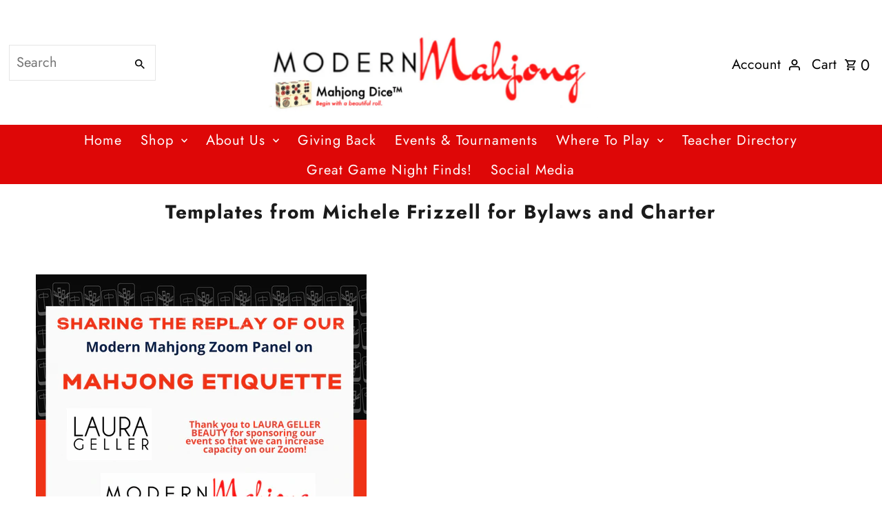

--- FILE ---
content_type: text/html; charset=UTF-8
request_url: https://nulls.solutions/shopify/gift-wrap/app/js/nulls-gift-wrap.js?shop=modern-mahjong.myshopify.com
body_size: 1477
content:
var _0xc85e=["","split","0123456789abcdefghijklmnopqrstuvwxyzABCDEFGHIJKLMNOPQRSTUVWXYZ+/","slice","indexOf","","",".","pow","reduce","reverse","0"];function _0xe39c(d,e,f){var g=_0xc85e[2][_0xc85e[1]](_0xc85e[0]);var h=g[_0xc85e[3]](0,e);var i=g[_0xc85e[3]](0,f);var j=d[_0xc85e[1]](_0xc85e[0])[_0xc85e[10]]()[_0xc85e[9]](function(a,b,c){if(h[_0xc85e[4]](b)!==-1)return a+=h[_0xc85e[4]](b)*(Math[_0xc85e[8]](e,c))},0);var k=_0xc85e[0];while(j>0){k=i[j%f]+k;j=(j-(j%f))/f}return k||_0xc85e[11]}eval(function(E,m,i,l,y,r){r="";for(var h=0,len=E.length;h<len;h++){var s="";while(E[h]!==i[y]){s+=E[h];h++}for(var j=0;j<i.length;j++)s=s.replace(new RegExp(i[j],"g"),j);r+=String.fromCharCode(_0xe39c(s,y,10)-l)}return decodeURIComponent(escape(r))}("[base64]",79,"IwaYDledM",8,3,56))